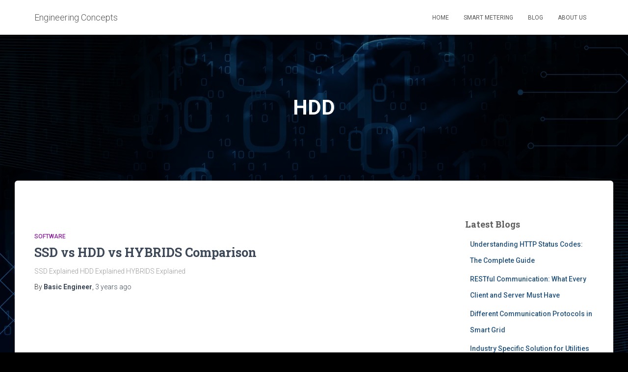

--- FILE ---
content_type: text/html; charset=utf-8
request_url: https://www.google.com/recaptcha/api2/aframe
body_size: 264
content:
<!DOCTYPE HTML><html><head><meta http-equiv="content-type" content="text/html; charset=UTF-8"></head><body><script nonce="GM4SUl7UAmYy_BAymnu_ng">/** Anti-fraud and anti-abuse applications only. See google.com/recaptcha */ try{var clients={'sodar':'https://pagead2.googlesyndication.com/pagead/sodar?'};window.addEventListener("message",function(a){try{if(a.source===window.parent){var b=JSON.parse(a.data);var c=clients[b['id']];if(c){var d=document.createElement('img');d.src=c+b['params']+'&rc='+(localStorage.getItem("rc::a")?sessionStorage.getItem("rc::b"):"");window.document.body.appendChild(d);sessionStorage.setItem("rc::e",parseInt(sessionStorage.getItem("rc::e")||0)+1);localStorage.setItem("rc::h",'1763288292829');}}}catch(b){}});window.parent.postMessage("_grecaptcha_ready", "*");}catch(b){}</script></body></html>

--- FILE ---
content_type: text/css
request_url: https://basicengineer.com/wp-content/uploads/maxmegamenu/style.css?ver=0f6789
body_size: 46
content:
@charset "UTF-8";

/** THIS FILE IS AUTOMATICALLY GENERATED - DO NOT MAKE MANUAL EDITS! **/
/** Custom CSS should be added to Mega Menu > Menu Themes > Custom Styling **/

.mega-menu-last-modified-1750164154 { content: 'Tuesday 17th June 2025 12:42:34 UTC'; }

.wp-block {}